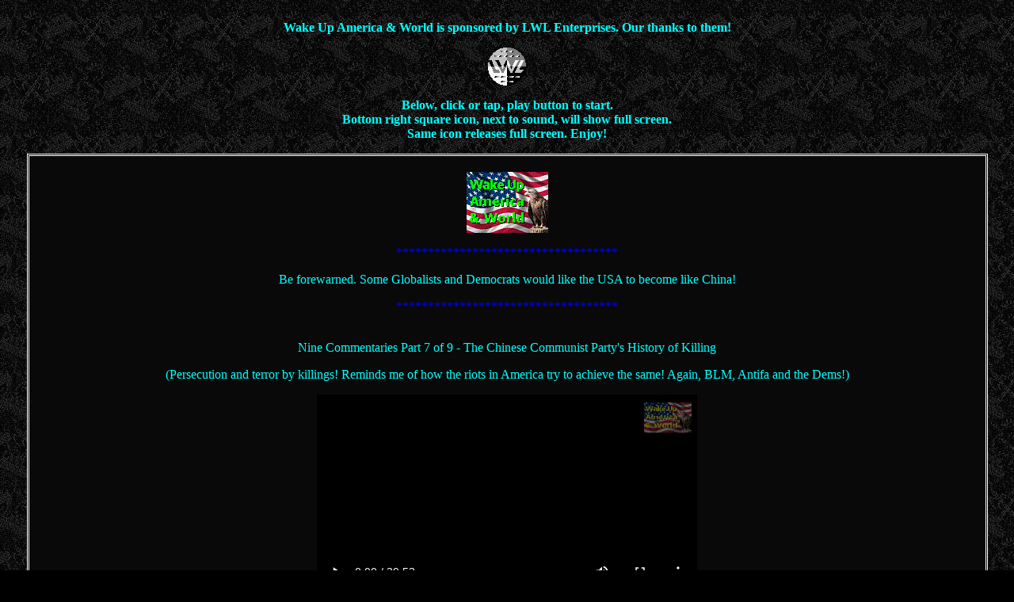

--- FILE ---
content_type: text/html
request_url: http://www.lwl-enterprises.com/wua/9comPart7.htm
body_size: 1117
content:
<!doctype html public "-//w3c//dtd html 3.2//en">

<html>

<head>
<title>Nine Commentaries Part 7 of 9  - The Chinese Communist Party's History of Killing.</title>
<meta name="GENERATOR" content="Arachnophilia 4.0">
<meta name="FORMATTER" content="Arachnophilia 4.0">
<!link rel="shortcut icon" href="url to /favicon.ico" type="image/x-icon" />
<link rel="shortcut icon" href="lwl-enterprises.com/wua/WUA.ico" type="image/x-icon">
<meta name="description" content="Wake Up America & World is back. wake up america and world. Formerly on Veetle. veetle. Free videos to watch. News, documentaries, truth, conspiracy.">
</head>

<body background="bg.jpg" bgcolor="#000000" text="#00ffff" link="#ffff00" vlink="#80ff80" alink="#00ff00">
<B>
<center><P><BR>



Wake Up America & World is sponsored by LWL Enterprises. Our thanks to them!<P>

<img src="logo-mini2.gif" width="48" height="48" alt=""><P>

Below, click or tap, play button to start.<br> Bottom right square icon, next to sound, will show full screen.<br> Same icon releases full screen. Enjoy!<BR>

<center>
<table  width="96%" border="1" cellspacing="1" cellpadding="2" bgcolor="#090909" bordercolor="#ffffff">
	<tr>
		<td  align="center">
<P><BR><img src="wua-logo.gif" width="103" height="77" alt=""><P>

<P>

<P><font color=#0000ff>***********************************</font><P>
Be forewarned. Some Globalists and Democrats would like the USA to become like China!<P><font color=#0000ff>***********************************</font><P><BR>




Nine Commentaries Part 7 of 9  - The Chinese Communist Party's History of Killing<P>
(Persecution and terror by killings! Reminds me of how the riots in America try to achieve the same! Again, BLM, Antifa and the Dems!)
<P>
<video width="480" height="272" src="\wua\videos\Nine Commentaries Pt 7 - The Chinese Communist Party s History of Killing.mp4" type="video/mp4" controls>
Your browser does not support the video tag.
</video>






<P><font color=#0000ff>***********************************</font><P><BR>

		</td>
	</tr>
</table>
</center><!P><!BR>

<P><BR><img src="wua-logo.gif" width="103" height="77" alt=""><p><br>
<a href="9comPart8.htm">CONTINUE WATCHING and Go to  PART 8</a><p>
<img src="logo-mini2.gif" width="48" height="48" alt="">
<a href="/wua/video-listings.htm">Stop watching and RETURN to VIDEO LISTINGS</a>
<img src="logo-mini2.gif" width="48" height="48" alt="">
<P><BR>

</center>
</B>
</body>

</html>



